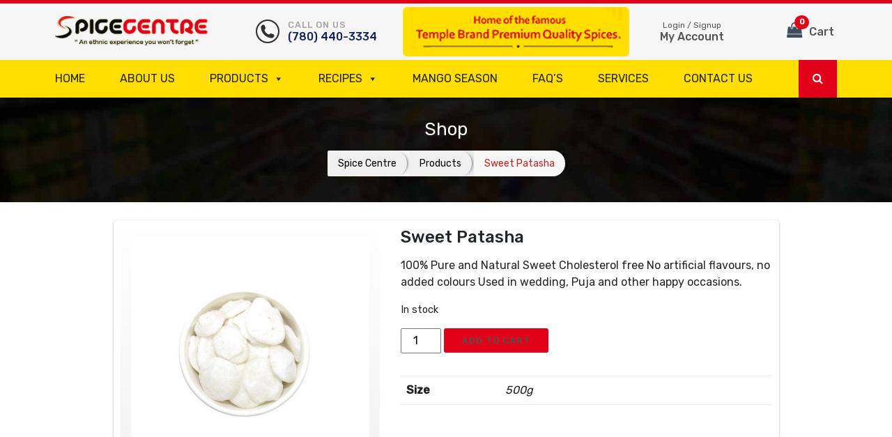

--- FILE ---
content_type: text/html; charset=UTF-8
request_url: https://thespicecentre.com/product/sweet-patasha/
body_size: 17823
content:
<!DOCTYPE html><html lang="en-US" class="no-js"><head><script data-no-optimize="1">var litespeed_docref=sessionStorage.getItem("litespeed_docref");litespeed_docref&&(Object.defineProperty(document,"referrer",{get:function(){return litespeed_docref}}),sessionStorage.removeItem("litespeed_docref"));</script> <meta charset="UTF-8"><link data-optimized="2" rel="stylesheet" href="https://thespicecentre.com/wp-content/litespeed/css/343c8f04a5052465cb02d867ecf68627.css?ver=d9c57" /><meta name="viewport" content="width=device-width, initial-scale=1"><link rel="profile" href="https://gmpg.org/xfn/11"><link rel="stylesheet" href="https://maxcdn.bootstrapcdn.com/font-awesome/4.7.0/css/font-awesome.min.css" /><link rel="stylesheet" href="https://cdnjs.cloudflare.com/ajax/libs/owl-carousel/1.3.3/owl.carousel.min.css" /> <script type="litespeed/javascript">(function(html){html.className=html.className.replace(/\bno-js\b/,'js')})(document.documentElement)</script> <title>Sweet Patasha &#8211; Spice Centre</title><meta name='robots' content='max-image-preview:large' /><style>img:is([sizes="auto" i], [sizes^="auto," i]) { contain-intrinsic-size: 3000px 1500px }</style><link rel='dns-prefetch' href='//fonts.googleapis.com' /><link href='https://fonts.gstatic.com' crossorigin rel='preconnect' /><link rel="alternate" type="application/rss+xml" title="Spice Centre &raquo; Feed" href="https://thespicecentre.com/feed/" /><link rel="alternate" type="application/rss+xml" title="Spice Centre &raquo; Comments Feed" href="https://thespicecentre.com/comments/feed/" /><style id='wp-block-library-theme-inline-css'>.wp-block-audio :where(figcaption){color:#555;font-size:13px;text-align:center}.is-dark-theme .wp-block-audio :where(figcaption){color:#ffffffa6}.wp-block-audio{margin:0 0 1em}.wp-block-code{border:1px solid #ccc;border-radius:4px;font-family:Menlo,Consolas,monaco,monospace;padding:.8em 1em}.wp-block-embed :where(figcaption){color:#555;font-size:13px;text-align:center}.is-dark-theme .wp-block-embed :where(figcaption){color:#ffffffa6}.wp-block-embed{margin:0 0 1em}.blocks-gallery-caption{color:#555;font-size:13px;text-align:center}.is-dark-theme .blocks-gallery-caption{color:#ffffffa6}:root :where(.wp-block-image figcaption){color:#555;font-size:13px;text-align:center}.is-dark-theme :root :where(.wp-block-image figcaption){color:#ffffffa6}.wp-block-image{margin:0 0 1em}.wp-block-pullquote{border-bottom:4px solid;border-top:4px solid;color:currentColor;margin-bottom:1.75em}.wp-block-pullquote cite,.wp-block-pullquote footer,.wp-block-pullquote__citation{color:currentColor;font-size:.8125em;font-style:normal;text-transform:uppercase}.wp-block-quote{border-left:.25em solid;margin:0 0 1.75em;padding-left:1em}.wp-block-quote cite,.wp-block-quote footer{color:currentColor;font-size:.8125em;font-style:normal;position:relative}.wp-block-quote:where(.has-text-align-right){border-left:none;border-right:.25em solid;padding-left:0;padding-right:1em}.wp-block-quote:where(.has-text-align-center){border:none;padding-left:0}.wp-block-quote.is-large,.wp-block-quote.is-style-large,.wp-block-quote:where(.is-style-plain){border:none}.wp-block-search .wp-block-search__label{font-weight:700}.wp-block-search__button{border:1px solid #ccc;padding:.375em .625em}:where(.wp-block-group.has-background){padding:1.25em 2.375em}.wp-block-separator.has-css-opacity{opacity:.4}.wp-block-separator{border:none;border-bottom:2px solid;margin-left:auto;margin-right:auto}.wp-block-separator.has-alpha-channel-opacity{opacity:1}.wp-block-separator:not(.is-style-wide):not(.is-style-dots){width:100px}.wp-block-separator.has-background:not(.is-style-dots){border-bottom:none;height:1px}.wp-block-separator.has-background:not(.is-style-wide):not(.is-style-dots){height:2px}.wp-block-table{margin:0 0 1em}.wp-block-table td,.wp-block-table th{word-break:normal}.wp-block-table :where(figcaption){color:#555;font-size:13px;text-align:center}.is-dark-theme .wp-block-table :where(figcaption){color:#ffffffa6}.wp-block-video :where(figcaption){color:#555;font-size:13px;text-align:center}.is-dark-theme .wp-block-video :where(figcaption){color:#ffffffa6}.wp-block-video{margin:0 0 1em}:root :where(.wp-block-template-part.has-background){margin-bottom:0;margin-top:0;padding:1.25em 2.375em}</style><style id='classic-theme-styles-inline-css'>/*! This file is auto-generated */
.wp-block-button__link{color:#fff;background-color:#32373c;border-radius:9999px;box-shadow:none;text-decoration:none;padding:calc(.667em + 2px) calc(1.333em + 2px);font-size:1.125em}.wp-block-file__button{background:#32373c;color:#fff;text-decoration:none}</style><style id='global-styles-inline-css'>:root{--wp--preset--aspect-ratio--square: 1;--wp--preset--aspect-ratio--4-3: 4/3;--wp--preset--aspect-ratio--3-4: 3/4;--wp--preset--aspect-ratio--3-2: 3/2;--wp--preset--aspect-ratio--2-3: 2/3;--wp--preset--aspect-ratio--16-9: 16/9;--wp--preset--aspect-ratio--9-16: 9/16;--wp--preset--color--black: #000000;--wp--preset--color--cyan-bluish-gray: #abb8c3;--wp--preset--color--white: #fff;--wp--preset--color--pale-pink: #f78da7;--wp--preset--color--vivid-red: #cf2e2e;--wp--preset--color--luminous-vivid-orange: #ff6900;--wp--preset--color--luminous-vivid-amber: #fcb900;--wp--preset--color--light-green-cyan: #7bdcb5;--wp--preset--color--vivid-green-cyan: #00d084;--wp--preset--color--pale-cyan-blue: #8ed1fc;--wp--preset--color--vivid-cyan-blue: #0693e3;--wp--preset--color--vivid-purple: #9b51e0;--wp--preset--color--dark-gray: #1a1a1a;--wp--preset--color--medium-gray: #686868;--wp--preset--color--light-gray: #e5e5e5;--wp--preset--color--blue-gray: #4d545c;--wp--preset--color--bright-blue: #007acc;--wp--preset--color--light-blue: #9adffd;--wp--preset--color--dark-brown: #402b30;--wp--preset--color--medium-brown: #774e24;--wp--preset--color--dark-red: #640c1f;--wp--preset--color--bright-red: #ff675f;--wp--preset--color--yellow: #ffef8e;--wp--preset--gradient--vivid-cyan-blue-to-vivid-purple: linear-gradient(135deg,rgba(6,147,227,1) 0%,rgb(155,81,224) 100%);--wp--preset--gradient--light-green-cyan-to-vivid-green-cyan: linear-gradient(135deg,rgb(122,220,180) 0%,rgb(0,208,130) 100%);--wp--preset--gradient--luminous-vivid-amber-to-luminous-vivid-orange: linear-gradient(135deg,rgba(252,185,0,1) 0%,rgba(255,105,0,1) 100%);--wp--preset--gradient--luminous-vivid-orange-to-vivid-red: linear-gradient(135deg,rgba(255,105,0,1) 0%,rgb(207,46,46) 100%);--wp--preset--gradient--very-light-gray-to-cyan-bluish-gray: linear-gradient(135deg,rgb(238,238,238) 0%,rgb(169,184,195) 100%);--wp--preset--gradient--cool-to-warm-spectrum: linear-gradient(135deg,rgb(74,234,220) 0%,rgb(151,120,209) 20%,rgb(207,42,186) 40%,rgb(238,44,130) 60%,rgb(251,105,98) 80%,rgb(254,248,76) 100%);--wp--preset--gradient--blush-light-purple: linear-gradient(135deg,rgb(255,206,236) 0%,rgb(152,150,240) 100%);--wp--preset--gradient--blush-bordeaux: linear-gradient(135deg,rgb(254,205,165) 0%,rgb(254,45,45) 50%,rgb(107,0,62) 100%);--wp--preset--gradient--luminous-dusk: linear-gradient(135deg,rgb(255,203,112) 0%,rgb(199,81,192) 50%,rgb(65,88,208) 100%);--wp--preset--gradient--pale-ocean: linear-gradient(135deg,rgb(255,245,203) 0%,rgb(182,227,212) 50%,rgb(51,167,181) 100%);--wp--preset--gradient--electric-grass: linear-gradient(135deg,rgb(202,248,128) 0%,rgb(113,206,126) 100%);--wp--preset--gradient--midnight: linear-gradient(135deg,rgb(2,3,129) 0%,rgb(40,116,252) 100%);--wp--preset--font-size--small: 13px;--wp--preset--font-size--medium: 20px;--wp--preset--font-size--large: 36px;--wp--preset--font-size--x-large: 42px;--wp--preset--spacing--20: 0.44rem;--wp--preset--spacing--30: 0.67rem;--wp--preset--spacing--40: 1rem;--wp--preset--spacing--50: 1.5rem;--wp--preset--spacing--60: 2.25rem;--wp--preset--spacing--70: 3.38rem;--wp--preset--spacing--80: 5.06rem;--wp--preset--shadow--natural: 6px 6px 9px rgba(0, 0, 0, 0.2);--wp--preset--shadow--deep: 12px 12px 50px rgba(0, 0, 0, 0.4);--wp--preset--shadow--sharp: 6px 6px 0px rgba(0, 0, 0, 0.2);--wp--preset--shadow--outlined: 6px 6px 0px -3px rgba(255, 255, 255, 1), 6px 6px rgba(0, 0, 0, 1);--wp--preset--shadow--crisp: 6px 6px 0px rgba(0, 0, 0, 1);}:where(.is-layout-flex){gap: 0.5em;}:where(.is-layout-grid){gap: 0.5em;}body .is-layout-flex{display: flex;}.is-layout-flex{flex-wrap: wrap;align-items: center;}.is-layout-flex > :is(*, div){margin: 0;}body .is-layout-grid{display: grid;}.is-layout-grid > :is(*, div){margin: 0;}:where(.wp-block-columns.is-layout-flex){gap: 2em;}:where(.wp-block-columns.is-layout-grid){gap: 2em;}:where(.wp-block-post-template.is-layout-flex){gap: 1.25em;}:where(.wp-block-post-template.is-layout-grid){gap: 1.25em;}.has-black-color{color: var(--wp--preset--color--black) !important;}.has-cyan-bluish-gray-color{color: var(--wp--preset--color--cyan-bluish-gray) !important;}.has-white-color{color: var(--wp--preset--color--white) !important;}.has-pale-pink-color{color: var(--wp--preset--color--pale-pink) !important;}.has-vivid-red-color{color: var(--wp--preset--color--vivid-red) !important;}.has-luminous-vivid-orange-color{color: var(--wp--preset--color--luminous-vivid-orange) !important;}.has-luminous-vivid-amber-color{color: var(--wp--preset--color--luminous-vivid-amber) !important;}.has-light-green-cyan-color{color: var(--wp--preset--color--light-green-cyan) !important;}.has-vivid-green-cyan-color{color: var(--wp--preset--color--vivid-green-cyan) !important;}.has-pale-cyan-blue-color{color: var(--wp--preset--color--pale-cyan-blue) !important;}.has-vivid-cyan-blue-color{color: var(--wp--preset--color--vivid-cyan-blue) !important;}.has-vivid-purple-color{color: var(--wp--preset--color--vivid-purple) !important;}.has-black-background-color{background-color: var(--wp--preset--color--black) !important;}.has-cyan-bluish-gray-background-color{background-color: var(--wp--preset--color--cyan-bluish-gray) !important;}.has-white-background-color{background-color: var(--wp--preset--color--white) !important;}.has-pale-pink-background-color{background-color: var(--wp--preset--color--pale-pink) !important;}.has-vivid-red-background-color{background-color: var(--wp--preset--color--vivid-red) !important;}.has-luminous-vivid-orange-background-color{background-color: var(--wp--preset--color--luminous-vivid-orange) !important;}.has-luminous-vivid-amber-background-color{background-color: var(--wp--preset--color--luminous-vivid-amber) !important;}.has-light-green-cyan-background-color{background-color: var(--wp--preset--color--light-green-cyan) !important;}.has-vivid-green-cyan-background-color{background-color: var(--wp--preset--color--vivid-green-cyan) !important;}.has-pale-cyan-blue-background-color{background-color: var(--wp--preset--color--pale-cyan-blue) !important;}.has-vivid-cyan-blue-background-color{background-color: var(--wp--preset--color--vivid-cyan-blue) !important;}.has-vivid-purple-background-color{background-color: var(--wp--preset--color--vivid-purple) !important;}.has-black-border-color{border-color: var(--wp--preset--color--black) !important;}.has-cyan-bluish-gray-border-color{border-color: var(--wp--preset--color--cyan-bluish-gray) !important;}.has-white-border-color{border-color: var(--wp--preset--color--white) !important;}.has-pale-pink-border-color{border-color: var(--wp--preset--color--pale-pink) !important;}.has-vivid-red-border-color{border-color: var(--wp--preset--color--vivid-red) !important;}.has-luminous-vivid-orange-border-color{border-color: var(--wp--preset--color--luminous-vivid-orange) !important;}.has-luminous-vivid-amber-border-color{border-color: var(--wp--preset--color--luminous-vivid-amber) !important;}.has-light-green-cyan-border-color{border-color: var(--wp--preset--color--light-green-cyan) !important;}.has-vivid-green-cyan-border-color{border-color: var(--wp--preset--color--vivid-green-cyan) !important;}.has-pale-cyan-blue-border-color{border-color: var(--wp--preset--color--pale-cyan-blue) !important;}.has-vivid-cyan-blue-border-color{border-color: var(--wp--preset--color--vivid-cyan-blue) !important;}.has-vivid-purple-border-color{border-color: var(--wp--preset--color--vivid-purple) !important;}.has-vivid-cyan-blue-to-vivid-purple-gradient-background{background: var(--wp--preset--gradient--vivid-cyan-blue-to-vivid-purple) !important;}.has-light-green-cyan-to-vivid-green-cyan-gradient-background{background: var(--wp--preset--gradient--light-green-cyan-to-vivid-green-cyan) !important;}.has-luminous-vivid-amber-to-luminous-vivid-orange-gradient-background{background: var(--wp--preset--gradient--luminous-vivid-amber-to-luminous-vivid-orange) !important;}.has-luminous-vivid-orange-to-vivid-red-gradient-background{background: var(--wp--preset--gradient--luminous-vivid-orange-to-vivid-red) !important;}.has-very-light-gray-to-cyan-bluish-gray-gradient-background{background: var(--wp--preset--gradient--very-light-gray-to-cyan-bluish-gray) !important;}.has-cool-to-warm-spectrum-gradient-background{background: var(--wp--preset--gradient--cool-to-warm-spectrum) !important;}.has-blush-light-purple-gradient-background{background: var(--wp--preset--gradient--blush-light-purple) !important;}.has-blush-bordeaux-gradient-background{background: var(--wp--preset--gradient--blush-bordeaux) !important;}.has-luminous-dusk-gradient-background{background: var(--wp--preset--gradient--luminous-dusk) !important;}.has-pale-ocean-gradient-background{background: var(--wp--preset--gradient--pale-ocean) !important;}.has-electric-grass-gradient-background{background: var(--wp--preset--gradient--electric-grass) !important;}.has-midnight-gradient-background{background: var(--wp--preset--gradient--midnight) !important;}.has-small-font-size{font-size: var(--wp--preset--font-size--small) !important;}.has-medium-font-size{font-size: var(--wp--preset--font-size--medium) !important;}.has-large-font-size{font-size: var(--wp--preset--font-size--large) !important;}.has-x-large-font-size{font-size: var(--wp--preset--font-size--x-large) !important;}
:where(.wp-block-post-template.is-layout-flex){gap: 1.25em;}:where(.wp-block-post-template.is-layout-grid){gap: 1.25em;}
:where(.wp-block-columns.is-layout-flex){gap: 2em;}:where(.wp-block-columns.is-layout-grid){gap: 2em;}
:root :where(.wp-block-pullquote){font-size: 1.5em;line-height: 1.6;}</style><style id='woocommerce-inline-inline-css'>.woocommerce form .form-row .required { visibility: visible; }</style><!--[if lt IE 10]><link rel='stylesheet' id='twentysixteen-ie-css' href='https://thespicecentre.com/wp-content/themes/spice/css/ie.css' media='all' />
<![endif]-->
<!--[if lt IE 9]><link rel='stylesheet' id='twentysixteen-ie8-css' href='https://thespicecentre.com/wp-content/themes/spice/css/ie8.css' media='all' />
<![endif]-->
<!--[if lt IE 8]><link rel='stylesheet' id='twentysixteen-ie7-css' href='https://thespicecentre.com/wp-content/themes/spice/css/ie7.css' media='all' />
<![endif]--> <script type="litespeed/javascript" data-src="https://thespicecentre.com/wp-includes/js/jquery/jquery.min.js" id="jquery-core-js"></script> <script id="wc-single-product-js-extra" type="litespeed/javascript">var wc_single_product_params={"i18n_required_rating_text":"Please select a rating","i18n_rating_options":["1 of 5 stars","2 of 5 stars","3 of 5 stars","4 of 5 stars","5 of 5 stars"],"i18n_product_gallery_trigger_text":"View full-screen image gallery","review_rating_required":"yes","flexslider":{"rtl":!1,"animation":"slide","smoothHeight":!0,"directionNav":!1,"controlNav":"thumbnails","slideshow":!1,"animationSpeed":500,"animationLoop":!1,"allowOneSlide":!1},"zoom_enabled":"","zoom_options":[],"photoswipe_enabled":"","photoswipe_options":{"shareEl":!1,"closeOnScroll":!1,"history":!1,"hideAnimationDuration":0,"showAnimationDuration":0},"flexslider_enabled":""}</script> <script id="woocommerce-js-extra" type="litespeed/javascript">var woocommerce_params={"ajax_url":"\/wp-admin\/admin-ajax.php","wc_ajax_url":"\/?wc-ajax=%%endpoint%%","i18n_password_show":"Show password","i18n_password_hide":"Hide password"}</script> <!--[if lt IE 9]> <script src="https://thespicecentre.com/wp-content/themes/spice/js/html5.js" id="twentysixteen-html5-js"></script> <![endif]--><link rel="https://api.w.org/" href="https://thespicecentre.com/wp-json/" /><link rel="alternate" title="JSON" type="application/json" href="https://thespicecentre.com/wp-json/wp/v2/product/2635" /><link rel="EditURI" type="application/rsd+xml" title="RSD" href="https://thespicecentre.com/xmlrpc.php?rsd" /><meta name="generator" content="WordPress 6.8.3" /><meta name="generator" content="WooCommerce 9.8.3" /><link rel="canonical" href="https://thespicecentre.com/product/sweet-patasha/" /><link rel='shortlink' href='https://thespicecentre.com/?p=2635' /><link rel="alternate" title="oEmbed (JSON)" type="application/json+oembed" href="https://thespicecentre.com/wp-json/oembed/1.0/embed?url=https%3A%2F%2Fthespicecentre.com%2Fproduct%2Fsweet-patasha%2F" /><link rel="alternate" title="oEmbed (XML)" type="text/xml+oembed" href="https://thespicecentre.com/wp-json/oembed/1.0/embed?url=https%3A%2F%2Fthespicecentre.com%2Fproduct%2Fsweet-patasha%2F&#038;format=xml" />
<noscript><style>.woocommerce-product-gallery{ opacity: 1 !important; }</style></noscript><link rel="icon" href="https://thespicecentre.com/wp-content/uploads/2021/02/cropped-logo-32x32.png" sizes="32x32" /><link rel="icon" href="https://thespicecentre.com/wp-content/uploads/2021/02/cropped-logo-192x192.png" sizes="192x192" /><link rel="apple-touch-icon" href="https://thespicecentre.com/wp-content/uploads/2021/02/cropped-logo-180x180.png" /><meta name="msapplication-TileImage" content="https://thespicecentre.com/wp-content/uploads/2021/02/cropped-logo-270x270.png" /><style type="text/css">/** Mega Menu CSS: fs **/</style></head><body class="wp-singular product-template-default single single-product postid-2635 wp-embed-responsive wp-theme-spice theme-spice woocommerce woocommerce-page woocommerce-no-js mega-menu-primary"><div id="cart_modal" class="modal fixed-left fade" tabindex="-1" role="dialog"><div class="modal-dialog modal-dialog-aside" role="document"><div class="modal-content"><div class="modal-header"><h5 class="modal-title">Your Cart</h5>
<button type="button" class="close" data-dismiss="modal" aria-label="Close">
<span><i class="fa fa-times"></i></span>
</button></div><div class="modal-body pt-0"><p class="text-center">No Product in the cart</p></div></div></div></div><div class="TOp_header"><div class="container-fluid"><div class="row align-items-center"><div class="col-lg-3 d-none d-xl-block"><div class="logo_bx"><a href="https://thespicecentre.com"><img data-lazyloaded="1" src="[data-uri]" width="257" height="53" data-src="https://thespicecentre.com/wp-content/themes/spice/images/logo.png" class="img-fluid" alt="" /></a></div></div><div class="col-lg-6 col-xl-6 col-md-6 col-sm-8"><ul class="top_info"><li><div class="icon"> <img data-lazyloaded="1" src="[data-uri]" width="128" height="128" data-src="https://thespicecentre.com/wp-content/themes/spice/images/smaii_icon.png" class="img-fluid" alt=""></div><a href="#"><span>Call on us</span> (780) 440-3334</a></li><li><img data-lazyloaded="1" src="[data-uri]" width="354" height="77" data-src="https://thespicecentre.com/wp-content/uploads/2021/03/spice-center-premium-quality.png" class="img-fluid" alt=""></li></ul></div><div class="col-lg-5 col-xl-3 col-md-6 col-sm-4"><div class="log_in_button"><div class="dropdown dropdown1 d-none d-xl-block"><a href="#" class="dropdown-toggle text-center" data-toggle="dropdown"><small> Login / Signup</small><p>My Account</p></a><ul class="dropdown-menu dropdown-menu-right"><div class="drop_dowm_Arrow"><svg class="icon icon--nav-triangle-borderless" viewBox="0 0 20 9" role="presentation"><path d="M.47108938 9c.2694725-.26871321.57077721-.56867841.90388257-.89986354C3.12384116 6.36134886 5.74788116 3.76338565 9.2467995.30653888c.4145057-.4095171 1.0844277-.40860098 1.4977971.00205122L19.4935156 9H.47108938z"fill="#ffffff"></path></svg></div><h5 class="f16">Login to my account</h5><p>To access account and manage orders</p><ul class="log_sign"><li><a href="https://thespicecentre.com/my-account" class=" ">Log in</a></li><li><a href="https://thespicecentre.com/my-account" class=" "> Sign up</a></li></ul><div class="guest_name"><a href="#"><h5 class="f16">Hello <span> Guest Name</span></h5><p>guest@info.com</p></a></div></ul></div><form role="search" method="get" class="woocommerce-product-search d-block d-xl-none" action="https://demo.thespicecentre.com/">
<label class="screen-reader-text" for="woocommerce-product-search-field-0">Search for:</label>
<input type="search" id="woocommerce-product-search-field-0" class="search-field" placeholder="Search products…" value="" name="s">
<button type="submit" value="Search"> <i class="fa fa-search"></i></button>
<input type="hidden" name="post_type" value="product"></form><div class="dropdown"><a href="#" class="dropdown-toggle text-center" data-toggle="modal" data-target="#cart_modal"> <i class="fa fa-shopping-bag" aria-hidden="true"></i> Cart <span class="Count_iTm">0</span> </a></div></div></div><img data-lazyloaded="1" src="[data-uri]" data-src="https://demo.thespicecentre.com/wp-content/uploads/2021/03/Since1992-1.png" class="img-fluid d-none d-lg-block since_iMG_Tp" alt=""></div></div></div><header class="top-fix"><div class="container-fluid"><nav class="navbar navbar-expand-xl navbar-light"><a class="navbar-brand d-block d-xl-none" href="index.html"><img data-lazyloaded="1" src="[data-uri]" width="257" height="53" data-src="https://thespicecentre.com/wp-content/themes/spice/images/logo.png" class="img-fluid" alt="" /></a><div id="mega-menu-wrap-primary" class="mega-menu-wrap"><div class="mega-menu-toggle"><div class="mega-toggle-blocks-left"></div><div class="mega-toggle-blocks-center"></div><div class="mega-toggle-blocks-right"><div class='mega-toggle-block mega-menu-toggle-animated-block mega-toggle-block-1' id='mega-toggle-block-1'><button aria-label="Toggle Menu" class="mega-toggle-animated mega-toggle-animated-slider" type="button" aria-expanded="false">
<span class="mega-toggle-animated-box">
<span class="mega-toggle-animated-inner"></span>
</span>
</button></div></div></div><ul id="mega-menu-primary" class="mega-menu max-mega-menu mega-menu-horizontal mega-no-js" data-event="hover_intent" data-effect="fade_up" data-effect-speed="200" data-effect-mobile="disabled" data-effect-speed-mobile="0" data-mobile-force-width="false" data-second-click="go" data-document-click="collapse" data-vertical-behaviour="standard" data-breakpoint="768" data-unbind="true" data-mobile-state="collapse_all" data-mobile-direction="vertical" data-hover-intent-timeout="300" data-hover-intent-interval="100"><li class="mega-menu-item mega-menu-item-type-post_type mega-menu-item-object-page mega-menu-item-home mega-align-bottom-left mega-menu-flyout mega-menu-item-257" id="mega-menu-item-257"><a class="mega-menu-link" href="https://thespicecentre.com/" tabindex="0">Home</a></li><li class="mega-menu-item mega-menu-item-type-post_type mega-menu-item-object-page mega-align-bottom-left mega-menu-flyout mega-menu-item-258" id="mega-menu-item-258"><a class="mega-menu-link" href="https://thespicecentre.com/about/" tabindex="0">About Us</a></li><li class="mega-menu-item mega-menu-item-type-custom mega-menu-item-object-custom mega-menu-item-has-children mega-menu-megamenu mega-align-bottom-left mega-menu-megamenu mega-menu-item-260" id="mega-menu-item-260"><a class="mega-menu-link" href="#" aria-expanded="false" tabindex="0">Products<span class="mega-indicator" aria-hidden="true"></span></a><ul class="mega-sub-menu"><li class="mega-menu-item mega-menu-item-type-taxonomy mega-menu-item-object-product_cat mega-menu-item-has-children mega-menu-column-standard mega-menu-columns-1-of-6 mega-menu-item-2698" style="--columns:6; --span:1" id="mega-menu-item-2698"><a class="mega-menu-link" href="https://thespicecentre.com/product-category/snacks/">Snacks<span class="mega-indicator" aria-hidden="true"></span></a><ul class="mega-sub-menu"><li class="mega-menu-item mega-menu-item-type-taxonomy mega-menu-item-object-product_cat mega-menu-item-2705" id="mega-menu-item-2705"><a class="mega-menu-link" href="https://thespicecentre.com/product-category/snacks/deep/">Deep</a></li><li class="mega-menu-item mega-menu-item-type-taxonomy mega-menu-item-object-product_cat mega-menu-item-2708" id="mega-menu-item-2708"><a class="mega-menu-link" href="https://thespicecentre.com/product-category/snacks/britannia-2/">Britannia</a></li><li class="mega-menu-item mega-menu-item-type-taxonomy mega-menu-item-object-product_cat mega-menu-item-2709" id="mega-menu-item-2709"><a class="mega-menu-link" href="https://thespicecentre.com/product-category/snacks/haldiram-2/">Haldiram</a></li><li class="mega-menu-item mega-menu-item-type-custom mega-menu-item-object-custom mega-menu-item-4043" id="mega-menu-item-4043"><a class="mega-menu-link" href="/product-category/snacks/">View More</a></li></ul></li><li class="mega-menu-item mega-menu-item-type-taxonomy mega-menu-item-object-product_cat mega-menu-item-has-children mega-menu-column-standard mega-menu-columns-1-of-6 mega-menu-item-2724" style="--columns:6; --span:1" id="mega-menu-item-2724"><a class="mega-menu-link" href="https://thespicecentre.com/product-category/pickles-pastes/">Pickles<span class="mega-indicator" aria-hidden="true"></span></a><ul class="mega-sub-menu"><li class="mega-menu-item mega-menu-item-type-taxonomy mega-menu-item-object-product_cat mega-menu-item-2725" id="mega-menu-item-2725"><a class="mega-menu-link" href="https://thespicecentre.com/product-category/pickles-pastes/maggi/">Maggi</a></li><li class="mega-menu-item mega-menu-item-type-taxonomy mega-menu-item-object-product_cat mega-menu-item-2726" id="mega-menu-item-2726"><a class="mega-menu-link" href="https://thespicecentre.com/product-category/pickles-pastes/national/">National</a></li><li class="mega-menu-item mega-menu-item-type-taxonomy mega-menu-item-object-product_cat mega-menu-item-2727" id="mega-menu-item-2727"><a class="mega-menu-link" href="https://thespicecentre.com/product-category/pickles-pastes/kfi/">KFI</a></li><li class="mega-menu-item mega-menu-item-type-custom mega-menu-item-object-custom mega-menu-item-4044" id="mega-menu-item-4044"><a class="mega-menu-link" href="/product-category/pickles-pasteles/">View More</a></li></ul></li><li class="mega-menu-item mega-menu-item-type-taxonomy mega-menu-item-object-product_cat mega-menu-item-has-children mega-menu-column-standard mega-menu-columns-1-of-6 mega-menu-item-2743" style="--columns:6; --span:1" id="mega-menu-item-2743"><a class="mega-menu-link" href="https://thespicecentre.com/product-category/oils-ghee-gur/">Oils, Ghee &amp; Gur<span class="mega-indicator" aria-hidden="true"></span></a><ul class="mega-sub-menu"><li class="mega-menu-item mega-menu-item-type-taxonomy mega-menu-item-object-product_cat mega-menu-item-2744" id="mega-menu-item-2744"><a class="mega-menu-link" href="https://thespicecentre.com/product-category/oils-ghee-gur/oils-ghee/">Oils &amp; Ghee</a></li><li class="mega-menu-item mega-menu-item-type-taxonomy mega-menu-item-object-product_cat mega-menu-item-2745" id="mega-menu-item-2745"><a class="mega-menu-link" href="https://thespicecentre.com/product-category/oils-ghee-gur/gur-jaggery/">Gur (Jaggery)</a></li></ul></li><li class="mega-menu-item mega-menu-item-type-taxonomy mega-menu-item-object-product_cat mega-menu-item-has-children mega-menu-column-standard mega-menu-columns-2-of-6 mega-menu-item-2747" style="--columns:6; --span:2" id="mega-menu-item-2747"><a class="mega-menu-link" href="https://thespicecentre.com/product-category/caribbean-groceries/">Caribbean Groceries<span class="mega-indicator" aria-hidden="true"></span></a><ul class="mega-sub-menu"><li class="mega-menu-item mega-menu-item-type-taxonomy mega-menu-item-object-product_cat mega-menu-item-2748" id="mega-menu-item-2748"><a class="mega-menu-link" href="https://thespicecentre.com/product-category/caribbean-groceries/caribbean-foods/">Caribbean Foods</a></li><li class="mega-menu-item mega-menu-item-type-taxonomy mega-menu-item-object-product_cat mega-menu-item-2749" id="mega-menu-item-2749"><a class="mega-menu-link" href="https://thespicecentre.com/product-category/caribbean-groceries/meat-fish/">Meat &amp; Fish</a></li><li class="mega-menu-item mega-menu-item-type-taxonomy mega-menu-item-object-product_cat mega-menu-item-2750" id="mega-menu-item-2750"><a class="mega-menu-link" href="https://thespicecentre.com/product-category/caribbean-groceries/soups/">Soups</a></li><li class="mega-menu-item mega-menu-item-type-custom mega-menu-item-object-custom mega-menu-item-4045" id="mega-menu-item-4045"><a class="mega-menu-link" href="/product-category/caribbean-groceries/">View More</a></li></ul></li><li class="mega-menu-item mega-menu-item-type-taxonomy mega-menu-item-object-product_cat mega-menu-item-has-children mega-menu-column-standard mega-menu-columns-1-of-6 mega-menu-item-2758" style="--columns:6; --span:1" id="mega-menu-item-2758"><a class="mega-menu-link" href="https://thespicecentre.com/product-category/srilankan-food/">Srilankan Food<span class="mega-indicator" aria-hidden="true"></span></a><ul class="mega-sub-menu"><li class="mega-menu-item mega-menu-item-type-taxonomy mega-menu-item-object-product_cat mega-menu-item-2759" id="mega-menu-item-2759"><a class="mega-menu-link" href="https://thespicecentre.com/product-category/srilankan-food/md-brand/">MD Brand</a></li><li class="mega-menu-item mega-menu-item-type-taxonomy mega-menu-item-object-product_cat mega-menu-item-2760" id="mega-menu-item-2760"><a class="mega-menu-link" href="https://thespicecentre.com/product-category/srilankan-food/larich-brand/">Larich Brand</a></li><li class="mega-menu-item mega-menu-item-type-taxonomy mega-menu-item-object-product_cat mega-menu-item-2761" id="mega-menu-item-2761"><a class="mega-menu-link" href="https://thespicecentre.com/product-category/srilankan-food/malibun-brand/">Malibun Brand</a></li><li class="mega-menu-item mega-menu-item-type-custom mega-menu-item-object-custom mega-menu-item-4046" id="mega-menu-item-4046"><a class="mega-menu-link" href="/product-category/srilankan-food/">View More</a></li></ul></li><li class="mega-menu-item mega-menu-item-type-taxonomy mega-menu-item-object-product_cat mega-menu-item-has-children mega-menu-column-standard mega-menu-columns-1-of-6 mega-menu-clear mega-menu-item-2770" style="--columns:6; --span:1" id="mega-menu-item-2770"><a class="mega-menu-link" href="https://thespicecentre.com/product-category/frozen-foods/">Frozen Foods<span class="mega-indicator" aria-hidden="true"></span></a><ul class="mega-sub-menu"><li class="mega-menu-item mega-menu-item-type-taxonomy mega-menu-item-object-product_cat mega-menu-item-2707" id="mega-menu-item-2707"><a class="mega-menu-link" href="https://thespicecentre.com/product-category/frozen-foods/deep-3/">Deep</a></li><li class="mega-menu-item mega-menu-item-type-taxonomy mega-menu-item-object-product_cat mega-menu-item-2780" id="mega-menu-item-2780"><a class="mega-menu-link" href="https://thespicecentre.com/product-category/frozen-foods/shana/">Shana</a></li><li class="mega-menu-item mega-menu-item-type-taxonomy mega-menu-item-object-product_cat mega-menu-item-2788" id="mega-menu-item-2788"><a class="mega-menu-link" href="https://thespicecentre.com/product-category/frozen-foods/serennas/">Serennas</a></li><li class="mega-menu-item mega-menu-item-type-custom mega-menu-item-object-custom mega-menu-item-4047" id="mega-menu-item-4047"><a class="mega-menu-link" href="/product-category/frozen-foods/">View More</a></li></ul></li><li class="mega-menu-item mega-menu-item-type-taxonomy mega-menu-item-object-product_cat mega-menu-item-has-children mega-menu-column-standard mega-menu-columns-1-of-6 mega-menu-item-2794" style="--columns:6; --span:1" id="mega-menu-item-2794"><a class="mega-menu-link" href="https://thespicecentre.com/product-category/dairy-deserts-drinks/">Dairy Deserts &amp; Drinks<span class="mega-indicator" aria-hidden="true"></span></a><ul class="mega-sub-menu"><li class="mega-menu-item mega-menu-item-type-taxonomy mega-menu-item-object-product_cat mega-menu-item-2795" id="mega-menu-item-2795"><a class="mega-menu-link" href="https://thespicecentre.com/product-category/dairy-deserts-drinks/brar-nanak-brand/">Brar &amp; Nanak Brand</a></li><li class="mega-menu-item mega-menu-item-type-taxonomy mega-menu-item-object-product_cat mega-menu-item-2796" id="mega-menu-item-2796"><a class="mega-menu-link" href="https://thespicecentre.com/product-category/dairy-deserts-drinks/sweets/">Sweets</a></li><li class="mega-menu-item mega-menu-item-type-taxonomy mega-menu-item-object-product_cat mega-menu-item-2797" id="mega-menu-item-2797"><a class="mega-menu-link" href="https://thespicecentre.com/product-category/dairy-deserts-drinks/basil-seed-drinks/">Basil Seed Drinks</a></li><li class="mega-menu-item mega-menu-item-type-custom mega-menu-item-object-custom mega-menu-item-4048" id="mega-menu-item-4048"><a class="mega-menu-link" href="/product-category/dairy-deserts-drinks/">View More</a></li></ul></li><li class="mega-menu-item mega-menu-item-type-taxonomy mega-menu-item-object-product_cat mega-menu-item-has-children mega-menu-column-standard mega-menu-columns-1-of-6 mega-menu-item-2801" style="--columns:6; --span:1" id="mega-menu-item-2801"><a class="mega-menu-link" href="https://thespicecentre.com/product-category/personal-care/">Personal Care<span class="mega-indicator" aria-hidden="true"></span></a><ul class="mega-sub-menu"><li class="mega-menu-item mega-menu-item-type-taxonomy mega-menu-item-object-product_cat mega-menu-item-2802" id="mega-menu-item-2802"><a class="mega-menu-link" href="https://thespicecentre.com/product-category/personal-care/henna-hair-dye/">Henna &amp; Hair Dye</a></li><li class="mega-menu-item mega-menu-item-type-taxonomy mega-menu-item-object-product_cat mega-menu-item-2803" id="mega-menu-item-2803"><a class="mega-menu-link" href="https://thespicecentre.com/product-category/personal-care/hair-oil/">Hair Oil</a></li><li class="mega-menu-item mega-menu-item-type-taxonomy mega-menu-item-object-product_cat mega-menu-item-2804" id="mega-menu-item-2804"><a class="mega-menu-link" href="https://thespicecentre.com/product-category/personal-care/soaps/">Soaps</a></li><li class="mega-menu-item mega-menu-item-type-custom mega-menu-item-object-custom mega-menu-item-4049" id="mega-menu-item-4049"><a class="mega-menu-link" href="/product-category/personal-care/">View More</a></li></ul></li><li class="mega-menu-item mega-menu-item-type-taxonomy mega-menu-item-object-product_cat mega-menu-item-has-children mega-menu-column-standard mega-menu-columns-2-of-6 mega-menu-item-2767" style="--columns:6; --span:2" id="mega-menu-item-2767"><a class="mega-menu-link" href="https://thespicecentre.com/product-category/tea-coffee-rusk-toast/">Tea, Coffee &amp; Rusk Toast<span class="mega-indicator" aria-hidden="true"></span></a><ul class="mega-sub-menu"><li class="mega-menu-item mega-menu-item-type-taxonomy mega-menu-item-object-product_cat mega-menu-item-2768" id="mega-menu-item-2768"><a class="mega-menu-link" href="https://thespicecentre.com/product-category/tea-coffee-rusk-toast/teas-coffee/">Teas &amp; Coffee</a></li><li class="mega-menu-item mega-menu-item-type-taxonomy mega-menu-item-object-product_cat mega-menu-item-2769" id="mega-menu-item-2769"><a class="mega-menu-link" href="https://thespicecentre.com/product-category/tea-coffee-rusk-toast/rusk-toast/">Rusk Toast</a></li></ul></li><li class="mega-menu-item mega-menu-item-type-taxonomy mega-menu-item-object-product_cat mega-menu-item-has-children mega-menu-column-standard mega-menu-columns-1-of-6 mega-menu-item-2818" style="--columns:6; --span:1" id="mega-menu-item-2818"><a class="mega-menu-link" href="https://thespicecentre.com/product-category/spice-blends/">Spice Blends / Curries<span class="mega-indicator" aria-hidden="true"></span></a><ul class="mega-sub-menu"><li class="mega-menu-item mega-menu-item-type-taxonomy mega-menu-item-object-product_cat mega-menu-item-2819" id="mega-menu-item-2819"><a class="mega-menu-link" href="https://thespicecentre.com/product-category/spice-blends/mdh/">MDH</a></li><li class="mega-menu-item mega-menu-item-type-taxonomy mega-menu-item-object-product_cat mega-menu-item-2735" id="mega-menu-item-2735"><a class="mega-menu-link" href="https://thespicecentre.com/product-category/spice-blends/shan-2/">Shan</a></li><li class="mega-menu-item mega-menu-item-type-taxonomy mega-menu-item-object-product_cat mega-menu-item-2820" id="mega-menu-item-2820"><a class="mega-menu-link" href="https://thespicecentre.com/product-category/spice-blends/kissan/">Kissan</a></li><li class="mega-menu-item mega-menu-item-type-custom mega-menu-item-object-custom mega-menu-item-4051" id="mega-menu-item-4051"><a class="mega-menu-link" href="/product-category/spice-blends/">View More</a></li></ul></li><li class="mega-menu-item mega-menu-item-type-taxonomy mega-menu-item-object-product_cat mega-menu-column-standard mega-menu-columns-1-of-6 mega-menu-clear mega-menu-item-2839" style="--columns:6; --span:1" id="mega-menu-item-2839"><a class="mega-menu-link" href="https://thespicecentre.com/product-category/rice/">Rice</a></li><li class="mega-menu-item mega-menu-item-type-taxonomy mega-menu-item-object-product_cat mega-current-product-ancestor mega-current-menu-parent mega-current-product-parent mega-menu-column-standard mega-menu-columns-1-of-6 mega-menu-item-2841" style="--columns:6; --span:1" id="mega-menu-item-2841"><a class="mega-menu-link" href="https://thespicecentre.com/product-category/dry-fruits-nuts/">Dry Fruits &amp; Nuts</a></li><li class="mega-menu-item mega-menu-item-type-taxonomy mega-menu-item-object-product_cat mega-menu-item-has-children mega-menu-column-standard mega-menu-columns-1-of-6 mega-menu-item-2843" style="--columns:6; --span:1" id="mega-menu-item-2843"><a class="mega-menu-link" href="https://thespicecentre.com/product-category/flours-millets/">Flours &amp; Millets<span class="mega-indicator" aria-hidden="true"></span></a><ul class="mega-sub-menu"><li class="mega-menu-item mega-menu-item-type-taxonomy mega-menu-item-object-product_cat mega-menu-item-2842" id="mega-menu-item-2842"><a class="mega-menu-link" href="https://thespicecentre.com/product-category/flours-millets/flours/">Flours</a></li><li class="mega-menu-item mega-menu-item-type-taxonomy mega-menu-item-object-product_cat mega-menu-item-2844" id="mega-menu-item-2844"><a class="mega-menu-link" href="https://thespicecentre.com/product-category/flours-millets/millets-grains/">Millets &amp; Grains</a></li></ul></li><li class="mega-menu-item mega-menu-item-type-taxonomy mega-menu-item-object-product_cat mega-menu-item-has-children mega-menu-column-standard mega-menu-columns-2-of-6 mega-menu-item-2809" style="--columns:6; --span:2" id="mega-menu-item-2809"><a class="mega-menu-link" href="https://thespicecentre.com/product-category/heat-eat-instant-mixes/">Heat &amp; Eat / Instant Mixes<span class="mega-indicator" aria-hidden="true"></span></a><ul class="mega-sub-menu"><li class="mega-menu-item mega-menu-item-type-taxonomy mega-menu-item-object-product_cat mega-menu-item-2810" id="mega-menu-item-2810"><a class="mega-menu-link" href="https://thespicecentre.com/product-category/heat-eat-instant-mixes/gits-heat-eat/">Gits Heat &amp; Eat</a></li><li class="mega-menu-item mega-menu-item-type-taxonomy mega-menu-item-object-product_cat mega-menu-item-2811" id="mega-menu-item-2811"><a class="mega-menu-link" href="https://thespicecentre.com/product-category/heat-eat-instant-mixes/gits-ready-to-cook/">Gits Ready to Cook</a></li><li class="mega-menu-item mega-menu-item-type-taxonomy mega-menu-item-object-product_cat mega-menu-item-2812" id="mega-menu-item-2812"><a class="mega-menu-link" href="https://thespicecentre.com/product-category/heat-eat-instant-mixes/ashoka-heat-eat/">Ashoka Heat &amp; Eat</a></li><li class="mega-menu-item mega-menu-item-type-custom mega-menu-item-object-custom mega-menu-item-4050" id="mega-menu-item-4050"><a class="mega-menu-link" href="/product-category/heat-eat-instant-mixes/">View More</a></li></ul></li><li class="mega-menu-item mega-menu-item-type-taxonomy mega-menu-item-object-product_cat mega-menu-column-standard mega-menu-columns-1-of-6 mega-menu-item-2840" style="--columns:6; --span:1" id="mega-menu-item-2840"><a class="mega-menu-link" href="https://thespicecentre.com/product-category/other-grocery-items/">Other Grocery Items</a></li><li class="mega-menu-item mega-menu-item-type-taxonomy mega-menu-item-object-product_cat mega-menu-item-has-children mega-menu-column-standard mega-menu-columns-1-of-6 mega-menu-clear mega-menu-item-5544" style="--columns:6; --span:1" id="mega-menu-item-5544"><a class="mega-menu-link" href="https://thespicecentre.com/product-category/produce/">Produce<span class="mega-indicator" aria-hidden="true"></span></a><ul class="mega-sub-menu"><li class="mega-menu-item mega-menu-item-type-taxonomy mega-menu-item-object-product_cat mega-menu-item-2695" id="mega-menu-item-2695"><a class="mega-menu-link" href="https://thespicecentre.com/product-category/produce/fresh-produce/">Fresh Produce</a></li><li class="mega-menu-item mega-menu-item-type-taxonomy mega-menu-item-object-product_cat mega-menu-item-5578" id="mega-menu-item-5578"><a class="mega-menu-link" href="https://thespicecentre.com/product-category/produce/exotic-fruits-2/">Exotic Fruits</a></li></ul></li><li class="mega-menu-item mega-menu-item-type-taxonomy mega-menu-item-object-product_cat mega-menu-column-standard mega-menu-columns-1-of-6 mega-menu-item-2696" style="--columns:6; --span:1" id="mega-menu-item-2696"><a class="mega-menu-link" href="https://thespicecentre.com/product-category/lentils-and-beans/">Lentils and Beans</a></li><li class="mega-menu-item mega-menu-item-type-taxonomy mega-menu-item-object-product_cat mega-menu-column-standard mega-menu-columns-1-of-6 mega-menu-item-2697" style="--columns:6; --span:1" id="mega-menu-item-2697"><a class="mega-menu-link" href="https://thespicecentre.com/product-category/spices/">Spices</a></li><li class="mega-menu-item mega-menu-item-type-taxonomy mega-menu-item-object-product_cat mega-menu-item-has-children mega-menu-column-standard mega-menu-columns-1-of-6 mega-menu-item-4741" style="--columns:6; --span:1" id="mega-menu-item-4741"><a class="mega-menu-link" href="https://thespicecentre.com/product-category/herbs-health/">Herbs &amp; Health<span class="mega-indicator" aria-hidden="true"></span></a><ul class="mega-sub-menu"><li class="mega-menu-item mega-menu-item-type-taxonomy mega-menu-item-object-product_cat mega-menu-item-4976" id="mega-menu-item-4976"><a class="mega-menu-link" href="https://thespicecentre.com/product-category/herbs-health/all-herbs-2/">All Herbs</a></li><li class="mega-menu-item mega-menu-item-type-taxonomy mega-menu-item-object-product_cat mega-menu-item-4977" id="mega-menu-item-4977"><a class="mega-menu-link" href="https://thespicecentre.com/product-category/herbs-health/patanjali/">Patanjali</a></li><li class="mega-menu-item mega-menu-item-type-taxonomy mega-menu-item-object-product_cat mega-menu-item-4978" id="mega-menu-item-4978"><a class="mega-menu-link" href="https://thespicecentre.com/product-category/herbs-health/herbal-juices/">Herbal Juices</a></li></ul></li><li class="mega-menu-item mega-menu-item-type-taxonomy mega-menu-item-object-product_cat mega-menu-item-has-children mega-menu-column-standard mega-menu-columns-1-of-6 mega-menu-item-5647" style="--columns:6; --span:1" id="mega-menu-item-5647"><a class="mega-menu-link" href="https://thespicecentre.com/product-category/ice-cream/">Ice Cream<span class="mega-indicator" aria-hidden="true"></span></a><ul class="mega-sub-menu"><li class="mega-menu-item mega-menu-item-type-taxonomy mega-menu-item-object-product_cat mega-menu-item-5648" id="mega-menu-item-5648"><a class="mega-menu-link" href="https://thespicecentre.com/product-category/ice-cream/shrikhand/">Shrikhand</a></li></ul></li></ul></li><li class="mega-menu-item mega-menu-item-type-custom mega-menu-item-object-custom mega-menu-item-has-children mega-align-bottom-left mega-menu-flyout mega-menu-item-271" id="mega-menu-item-271"><a class="mega-menu-link" href="https://thespicecentre.com/recipes/" aria-expanded="false" tabindex="0">Recipes<span class="mega-indicator" aria-hidden="true"></span></a><ul class="mega-sub-menu"><li class="mega-menu-item mega-menu-item-type-post_type mega-menu-item-object-page mega-menu-item-3830" id="mega-menu-item-3830"><a class="mega-menu-link" href="https://thespicecentre.com/recipes/daal-makhani/">Daal Makhani</a></li><li class="mega-menu-item mega-menu-item-type-post_type mega-menu-item-object-page mega-menu-item-3880" id="mega-menu-item-3880"><a class="mega-menu-link" href="https://thespicecentre.com/recipes/shahi-paneer/">Shahi Paneer</a></li><li class="mega-menu-item mega-menu-item-type-post_type mega-menu-item-object-page mega-menu-item-3879" id="mega-menu-item-3879"><a class="mega-menu-link" href="https://thespicecentre.com/recipes/jerk-chicken/">Jerk Chicken</a></li><li class="mega-menu-item mega-menu-item-type-post_type mega-menu-item-object-page mega-menu-item-3878" id="mega-menu-item-3878"><a class="mega-menu-link" href="https://thespicecentre.com/recipes/butter-chicken/">Butter Chicken</a></li><li class="mega-menu-item mega-menu-item-type-post_type mega-menu-item-object-page mega-menu-item-3876" id="mega-menu-item-3876"><a class="mega-menu-link" href="https://thespicecentre.com/recipes/vegetable-briyani/">Vegetable Briyani</a></li><li class="mega-menu-item mega-menu-item-type-post_type mega-menu-item-object-page mega-menu-item-3875" id="mega-menu-item-3875"><a class="mega-menu-link" href="https://thespicecentre.com/recipes/aloo-gobi/">Aloo Gobi</a></li><li class="mega-menu-item mega-menu-item-type-post_type mega-menu-item-object-page mega-menu-item-3877" id="mega-menu-item-3877"><a class="mega-menu-link" href="https://thespicecentre.com/recipes/kheer/">Kheer</a></li></ul></li><li class="mega-menu-item mega-menu-item-type-post_type mega-menu-item-object-page mega-align-bottom-left mega-menu-flyout mega-menu-item-4644" id="mega-menu-item-4644"><a class="mega-menu-link" href="https://thespicecentre.com/mango-season/" tabindex="0">Mango Season</a></li><li class="mega-menu-item mega-menu-item-type-post_type mega-menu-item-object-page mega-align-bottom-left mega-menu-flyout mega-menu-item-4667" id="mega-menu-item-4667"><a class="mega-menu-link" href="https://thespicecentre.com/online-order/" tabindex="0">FAQ’s</a></li><li class="mega-menu-item mega-menu-item-type-post_type mega-menu-item-object-page mega-align-bottom-left mega-menu-flyout mega-menu-item-3914" id="mega-menu-item-3914"><a class="mega-menu-link" href="https://thespicecentre.com/services/" tabindex="0">Services</a></li><li class="mega-menu-item mega-menu-item-type-post_type mega-menu-item-object-page mega-align-bottom-left mega-menu-flyout mega-menu-item-259" id="mega-menu-item-259"><a class="mega-menu-link" href="https://thespicecentre.com/contact-information/" tabindex="0">Contact Us</a></li></ul></div><ul class="navbar-nav ml-auto"><li class="nav-item dropdown srch_BT position-static">
<a class="dropdown-toggle nav-link search_bg" href="#" id="dropdownMenuButton" data-toggle="dropdown" aria-haspopup="true" aria-expanded="false">
<i class="fa fa-search" aria-hidden="true"></i>
</a><div class="dropdown-menu dropdown-menu-right" aria-labelledby="dropdownMenuButton"><form role="search" method="get" class="woocommerce-product-search" action="https://thespicecentre.com/">
<label class="screen-reader-text" for="woocommerce-product-search-field-0">Search for:</label>
<input type="search" id="woocommerce-product-search-field-0" class="search-field" placeholder="Search products&hellip;" value="" name="s" />
<button type="submit" value="Search" class="">Search</button>
<input type="hidden" name="post_type" value="product" /></form></div></li></ul></nav></div></header><div class="inner_banner"><div class="container"><div class="row"><div class="col-md-12"><h1>Shop</h1><ol class="breadcrumb"><li><a property="item" typeof="WebPage" title="Go to Spice Centre." href="https://thespicecentre.com" class="home" ><span property="name">Spice Centre</span></a></li><li><a property="item" typeof="WebPage" title="Go to Products." href="https://thespicecentre.com/shop/" class="archive post-product-archive" ><span property="name">Products</span></a></li><li>Sweet Patasha</li></ol></div></div></div></div><div class="main-content"><div class="container"><div class="row justify-content-center"><div class="woocommerce-notices-wrapper"></div><div id="product-2635" class="product type-product post-2635 status-publish first instock product_cat-dry-fruits-nuts product_tag-dry-fruits-nuts has-post-thumbnail shipping-taxable purchasable product-type-simple"><div class="row justify-content-center"><div class=" col-xl-10"><div class="Page_Shadow"><div class="row"><div class="col-lg-5 col-md-6 col-xs-12"><div id="wooswipe" class="images">
<input type="hidden" name="main-image-swiper" class="main-image-swiper" id="main_image_swiper" value="0" /><div class="woocommerce-product-gallery__image single-product-main-image">
<a href="https://thespicecentre.com/wp-content/uploads/2021/03/17-8.jpeg" class="woocommerce-main-image zoom" ><img data-lazyloaded="1" src="[data-uri]" width="600" height="600" data-src="https://thespicecentre.com/wp-content/uploads/2021/03/17-8-600x600.jpeg" class="attachment-shop_single size-shop_single wp-post-image" alt="17" title="17" data-hq="https://thespicecentre.com/wp-content/uploads/2021/03/17-8.jpeg" data-w="1000" data-h="1000" decoding="async" fetchpriority="high" data-srcset="https://thespicecentre.com/wp-content/uploads/2021/03/17-8-600x600.jpeg 600w, https://thespicecentre.com/wp-content/uploads/2021/03/17-8-300x300.jpeg 300w, https://thespicecentre.com/wp-content/uploads/2021/03/17-8-150x150.jpeg 150w, https://thespicecentre.com/wp-content/uploads/2021/03/17-8-768x768.jpeg 768w, https://thespicecentre.com/wp-content/uploads/2021/03/17-8-100x100.jpeg 100w, https://thespicecentre.com/wp-content/uploads/2021/03/17-8.jpeg 1000w" data-sizes="(max-width: 709px) 85vw, (max-width: 909px) 67vw, (max-width: 984px) 61vw, (max-width: 1362px) 45vw, 600px" /></a></div><div class="thumbnails" ><ul class="thumbnail-nav"><li><div class="thumb" data-hq="https://thespicecentre.com/wp-content/uploads/2021/03/17-8.jpeg" data-w="1000" data-h="1000" data-med="https://thespicecentre.com/wp-content/uploads/2021/03/17-8-600x600.jpeg" data-medw="600" data-medh="600" data-attachment_id="main_image_3813" data-slide="0"><img data-lazyloaded="1" src="[data-uri]" width="100" height="100" data-src="https://thespicecentre.com/wp-content/uploads/2021/03/17-8-100x100.jpeg" class="attachment-shop_thumbnail size-shop_thumbnail" alt="17" title="17" data-sizes="(max-width: 709px) 85vw, (max-width: 909px) 67vw, (max-width: 984px) 61vw, (max-width: 1362px) 45vw, 600px" decoding="async" data-srcset="https://thespicecentre.com/wp-content/uploads/2021/03/17-8-100x100.jpeg 100w, https://thespicecentre.com/wp-content/uploads/2021/03/17-8-300x300.jpeg 300w, https://thespicecentre.com/wp-content/uploads/2021/03/17-8-150x150.jpeg 150w, https://thespicecentre.com/wp-content/uploads/2021/03/17-8-768x768.jpeg 768w, https://thespicecentre.com/wp-content/uploads/2021/03/17-8-600x600.jpeg 600w, https://thespicecentre.com/wp-content/uploads/2021/03/17-8.jpeg 1000w" /></div></li></ul></div></div><div class="pswp" tabindex="-1" role="dialog" aria-hidden="true"><div class="pswp__bg"></div><div class="pswp__scroll-wrap"><div class="pswp__container"><div class="pswp__item"></div><div class="pswp__item"></div><div class="pswp__item"></div></div><div class="pswp__ui pswp__ui--hidden"><div class="pswp__top-bar"><div class="pswp__counter"></div>
<button class="pswp__button pswp__button--close" title="Close (Esc)"></button>
<button class="pswp__button pswp__button--share" title="Share"></button>
<button class="pswp__button pswp__button--fs" title="Toggle fullscreen"></button>
<button class="pswp__button pswp__button--zoom" title="Zoom in/out"></button><div class="pswp__preloader"><div class="pswp__preloader__icn"><div class="pswp__preloader__cut"><div class="pswp__preloader__donut"></div></div></div></div></div><div class="pswp__share-modal pswp__share-modal--hidden pswp__single-tap"><div class="pswp__share-tooltip"></div></div>
<button class="pswp__button pswp__button--arrow--left" title="Previous (arrow left)">
</button>
<button class="pswp__button pswp__button--arrow--right" title="Next (arrow right)">
</button><div class="pswp__caption"><div class="pswp__caption__center"></div></div></div></div></div></div><div class="col-lg-7 col-md-6 col-xs-12"><h1 class="product_title entry-title">Sweet Patasha</h1><div class="woocommerce-product-details__short-description"><p>100% Pure and Natural Sweet Cholesterol free No artificial flavours, no added colours Used in wedding, Puja and other happy occasions.</p></div><p class="stock in-stock">In stock</p><form class="cart" action="https://thespicecentre.com/product/sweet-patasha/" method="post" enctype='multipart/form-data'><div class="quantity">
<label class="screen-reader-text" for="quantity_6972518bdf96f">Sweet Patasha quantity</label>
<input
type="number"
id="quantity_6972518bdf96f"
class="input-text qty text"
name="quantity"
value="1"
aria-label="Product quantity"
min="1"
max="100"
step="1"
placeholder=""
inputmode="numeric"
autocomplete="off"
/></div><button type="submit" name="add-to-cart" value="2635" class="single_add_to_cart_button button alt">ADD TO CART</button></form><table class="woocommerce-product-attributes shop_attributes"><tr class="woocommerce-product-attributes-item woocommerce-product-attributes-item--attribute_size"><th class="woocommerce-product-attributes-item__label">Size</th><td class="woocommerce-product-attributes-item__value"><p>500g</p></td></tr></table></div></div></div></div></div><section class="related products"><h2>Related products</h2><ul class="products columns-4"><li class="product type-product post-2625 status-publish first instock product_cat-dry-fruits-nuts product_tag-dry-fruits-nuts has-post-thumbnail shipping-taxable purchasable product-type-variable">
<a href="https://thespicecentre.com/product/raisin-green/" class="woocommerce-LoopProduct-link woocommerce-loop-product__link"><img data-lazyloaded="1" src="[data-uri]" width="300" height="300" data-src="https://thespicecentre.com/wp-content/uploads/2021/03/7-24-300x300.jpeg" class="attachment-woocommerce_thumbnail size-woocommerce_thumbnail" alt="Raisin Green" decoding="async" data-srcset="https://thespicecentre.com/wp-content/uploads/2021/03/7-24-300x300.jpeg 300w, https://thespicecentre.com/wp-content/uploads/2021/03/7-24-150x150.jpeg 150w, https://thespicecentre.com/wp-content/uploads/2021/03/7-24-768x768.jpeg 768w, https://thespicecentre.com/wp-content/uploads/2021/03/7-24-600x600.jpeg 600w, https://thespicecentre.com/wp-content/uploads/2021/03/7-24-100x100.jpeg 100w, https://thespicecentre.com/wp-content/uploads/2021/03/7-24.jpeg 1000w" data-sizes="(max-width: 300px) 85vw, 300px" /><h2 class="woocommerce-loop-product__title">Raisin Green</h2><p style="color:#333"><b>Size:</b> 400g, 800g<br /></p>
</a><a href="https://thespicecentre.com/product/raisin-green/" data-quantity="1" class="button product_type_variable add_to_cart_button" data-product_id="2625" data-product_sku="" aria-label="Select options for &ldquo;Raisin Green&rdquo;" rel="nofollow">ADD TO CART</a></li><li class="product type-product post-2632 status-publish instock product_cat-dry-fruits-nuts product_tag-dry-fruits-nuts has-post-thumbnail shipping-taxable purchasable product-type-simple">
<a href="https://thespicecentre.com/product/poppy-seed-khas-khas/" class="woocommerce-LoopProduct-link woocommerce-loop-product__link"><img data-lazyloaded="1" src="[data-uri]" width="300" height="300" data-src="https://thespicecentre.com/wp-content/uploads/2021/03/14-12-300x300.jpeg" class="attachment-woocommerce_thumbnail size-woocommerce_thumbnail" alt="Poppy Seed Khas Khas" decoding="async" data-srcset="https://thespicecentre.com/wp-content/uploads/2021/03/14-12-300x300.jpeg 300w, https://thespicecentre.com/wp-content/uploads/2021/03/14-12-150x150.jpeg 150w, https://thespicecentre.com/wp-content/uploads/2021/03/14-12-768x768.jpeg 768w, https://thespicecentre.com/wp-content/uploads/2021/03/14-12-600x600.jpeg 600w, https://thespicecentre.com/wp-content/uploads/2021/03/14-12-100x100.jpeg 100w, https://thespicecentre.com/wp-content/uploads/2021/03/14-12.jpeg 1000w" data-sizes="(max-width: 300px) 85vw, 300px" /><h2 class="woocommerce-loop-product__title">Poppy Seed Khas Khas</h2><p style="color:#333"><b>Size:</b> 200g<br /></p>
</a><a href="?add-to-cart=2632" data-quantity="1" class="button product_type_simple add_to_cart_button ajax_add_to_cart" data-product_id="2632" data-product_sku="" aria-label="Add to cart: &ldquo;Poppy Seed Khas Khas&rdquo;" rel="nofollow" data-success_message="&ldquo;Poppy Seed Khas Khas&rdquo; has been added to your cart">ADD TO CART</a></li><li class="product type-product post-2636 status-publish instock product_cat-dry-fruits-nuts product_tag-dry-fruits-nuts has-post-thumbnail shipping-taxable purchasable product-type-simple">
<a href="https://thespicecentre.com/product/sweet-makhana/" class="woocommerce-LoopProduct-link woocommerce-loop-product__link"><img data-lazyloaded="1" src="[data-uri]" width="300" height="300" data-src="https://thespicecentre.com/wp-content/uploads/2021/03/18-6-300x300.jpeg" class="attachment-woocommerce_thumbnail size-woocommerce_thumbnail" alt="Sweet Makhana" decoding="async" data-srcset="https://thespicecentre.com/wp-content/uploads/2021/03/18-6-300x300.jpeg 300w, https://thespicecentre.com/wp-content/uploads/2021/03/18-6-150x150.jpeg 150w, https://thespicecentre.com/wp-content/uploads/2021/03/18-6-768x768.jpeg 768w, https://thespicecentre.com/wp-content/uploads/2021/03/18-6-600x600.jpeg 600w, https://thespicecentre.com/wp-content/uploads/2021/03/18-6-100x100.jpeg 100w, https://thespicecentre.com/wp-content/uploads/2021/03/18-6.jpeg 1000w" data-sizes="(max-width: 300px) 85vw, 300px" /><h2 class="woocommerce-loop-product__title">Sweet Makhana</h2><p style="color:#333"><b>Size:</b> 400g<br /></p>
</a><a href="?add-to-cart=2636" data-quantity="1" class="button product_type_simple add_to_cart_button ajax_add_to_cart" data-product_id="2636" data-product_sku="" aria-label="Add to cart: &ldquo;Sweet Makhana&rdquo;" rel="nofollow" data-success_message="&ldquo;Sweet Makhana&rdquo; has been added to your cart">ADD TO CART</a></li><li class="product type-product post-2629 status-publish last instock product_cat-dry-fruits-nuts product_tag-dry-fruits-nuts has-post-thumbnail shipping-taxable purchasable product-type-simple">
<a href="https://thespicecentre.com/product/dry-apricot-khurmani/" class="woocommerce-LoopProduct-link woocommerce-loop-product__link"><img data-lazyloaded="1" src="[data-uri]" width="300" height="300" data-src="https://thespicecentre.com/wp-content/uploads/2021/03/11-17-300x300.jpeg" class="attachment-woocommerce_thumbnail size-woocommerce_thumbnail" alt="Dry Apricot Khurmani" decoding="async" loading="lazy" data-srcset="https://thespicecentre.com/wp-content/uploads/2021/03/11-17-300x300.jpeg 300w, https://thespicecentre.com/wp-content/uploads/2021/03/11-17-150x150.jpeg 150w, https://thespicecentre.com/wp-content/uploads/2021/03/11-17-768x768.jpeg 768w, https://thespicecentre.com/wp-content/uploads/2021/03/11-17-600x600.jpeg 600w, https://thespicecentre.com/wp-content/uploads/2021/03/11-17-100x100.jpeg 100w, https://thespicecentre.com/wp-content/uploads/2021/03/11-17.jpeg 1000w" data-sizes="auto, (max-width: 300px) 85vw, 300px" /><h2 class="woocommerce-loop-product__title">Dry Apricot Khurmani</h2><p style="color:#333"><b>Size:</b> 200g<br /></p>
</a><a href="?add-to-cart=2629" data-quantity="1" class="button product_type_simple add_to_cart_button ajax_add_to_cart" data-product_id="2629" data-product_sku="" aria-label="Add to cart: &ldquo;Dry Apricot Khurmani&rdquo;" rel="nofollow" data-success_message="&ldquo;Dry Apricot Khurmani&rdquo; has been added to your cart">ADD TO CART</a></li></ul></section></div></div></div></div><footer class="nav-folderized"><div class="container wow slideInUp" style="visibility: visible;"><div class="row"><div class="widget_text widget-odd widget-first widget-1 col-lg-3 nav widget_custom_html"><h5>Get in Touch with Us!<h5><div class="textwidget custom-html-widget"><ul><li><a href="#"><i class="fa fa-map-marker fa-lg" aria-hidden="true"></i> 9280-34 Avenue, Edmonton, Alberta Canada T6E 5P2 </a></li><li><a href="#"><i class="fa fa-mobile fa-lg" aria-hidden="true"></i> +1 780 440 3334 </a></li><li><a href="#"><i class="fa fa-envelope-o " aria-hidden="true"></i></a><a href="mailto:info@#.com">
info@thespicecentre.com  </a></li><li><ul class="footer_social_icon"><li><a href="#" target="_blank"> <i class="fa fa-facebook" target="_blank"></i></a></li><li><a href="#" target="_blank"> <i class="fa fa-twitter" target="_blank"></i></a></li><li><a href="#" target="_blank"> <i class="fa fa-linkedin" target="_blank"></i></a></li></ul></li></ul></div></div><div class="widget-even widget-2 col-lg-3 nav open widget_nav_menu"><h5>Important Links<h5><nav class="menu-important-links-container" aria-label="Important Links"><ul id="menu-important-links" class="menu"><li id="menu-item-3948" class="menu-item menu-item-type-post_type menu-item-object-page menu-item-3948"><a href="https://thespicecentre.com/indian-spice-store-at-edmonton/">Indian spice store at Edmonton</a></li><li id="menu-item-3949" class="menu-item menu-item-type-post_type menu-item-object-page menu-item-3949"><a href="https://thespicecentre.com/fat-free-flavors-and-foods/">Fat Free Flavors and Foods</a></li><li id="menu-item-3950" class="menu-item menu-item-type-post_type menu-item-object-page menu-item-3950"><a href="https://thespicecentre.com/vibrant-veggies/">Vibrant Veggies</a></li><li id="menu-item-3951" class="menu-item menu-item-type-post_type menu-item-object-page menu-item-3951"><a href="https://thespicecentre.com/ethnic-grocery-store-at-edmonton/">Ethnic Grocery Store at Edmonton</a></li><li id="menu-item-3952" class="menu-item menu-item-type-post_type menu-item-object-page menu-item-3952"><a href="https://thespicecentre.com/east-indian-grocery-store-at-edmonton/">East Indian Grocery Store at Edmonton</a></li><li id="menu-item-3959" class="menu-item menu-item-type-post_type menu-item-object-page menu-item-3959"><a href="https://thespicecentre.com/delve-into-delicious-organic-gourmets/">Delve Into Delicious Organic Gourmets</a></li><li id="menu-item-3960" class="menu-item menu-item-type-post_type menu-item-object-page menu-item-3960"><a href="https://thespicecentre.com/fetch-the-whiff-of-jamaica/">Fetch The Whiff of Jamaica</a></li></ul></nav></div><div class="widget-odd widget-3 col-lg-2 nav widget_nav_menu"><h5>Quick Links<h5><nav class="menu-quick-links-container" aria-label="Quick Links"><ul id="menu-quick-links" class="menu"><li id="menu-item-293" class="menu-item menu-item-type-post_type menu-item-object-page menu-item-home menu-item-293"><a href="https://thespicecentre.com/">Home</a></li><li id="menu-item-294" class="menu-item menu-item-type-post_type menu-item-object-page menu-item-294"><a href="https://thespicecentre.com/about/">About Us</a></li><li id="menu-item-296" class="menu-item menu-item-type-post_type menu-item-object-page menu-item-296"><a href="https://thespicecentre.com/blog/">Blog</a></li><li id="menu-item-297" class="menu-item menu-item-type-post_type menu-item-object-page menu-item-297"><a href="https://thespicecentre.com/contact-information/">Contact</a></li><li id="menu-item-5457" class="menu-item menu-item-type-post_type menu-item-object-page menu-item-5457"><a href="https://thespicecentre.com/online-order/">FAQ’s</a></li><li id="menu-item-4889" class="menu-item menu-item-type-post_type menu-item-object-page menu-item-4889"><a href="https://thespicecentre.com/privacy-policy/">Privacy Policy</a></li><li id="menu-item-4896" class="menu-item menu-item-type-post_type menu-item-object-page menu-item-4896"><a href="https://thespicecentre.com/terms-of-service/">Terms of service</a></li><li id="menu-item-4900" class="menu-item menu-item-type-post_type menu-item-object-page menu-item-4900"><a href="https://thespicecentre.com/shipping-policy/">Shipping &#038; Refund Policy</a></li></ul></nav></div><div class="widget_text widget-even widget-last widget-4 col-lg-4 nav widget_custom_html"><div class="textwidget custom-html-widget"><ul><li><img data-lazyloaded="1" src="[data-uri]" width="400" height="401" data-src="https://thespicecentre.com/wp-content/uploads/2021/05/opning-time.jpg" class="img-fluid"
alt=""></li></ul></div></div></div></div><div class="footer-copyright text-center">Copyright © 2019 <a href="#"> thespicecentre.com</a>. All Rights Reserved. &nbsp;<img data-lazyloaded="1" src="[data-uri]" data-src="https://demo.thespicecentre.com/wp-content/uploads/2021/03/lawpay-cc2.png" height="24" style="height:24px"></div></footer> <script type="litespeed/javascript" data-src="https://thespicecentre.com/wp-content/themes/spice/js/jquery.js"></script> <script type="litespeed/javascript">$(document).ready(function(){$("#delivery_option").modal('show')})</script> <script type="litespeed/javascript">$(document).ready(function(){$("#brand_slider").owlCarousel({items:6,itemsDesktop:[1199,4],itemsDesktopSmall:[980,3],itemsTablet:[640,3],itemsMobile:[550,2],pagination:!0,navigationText:!1,navigation:!1,autoPlay:!0})})</script> <script type="speculationrules">{"prefetch":[{"source":"document","where":{"and":[{"href_matches":"\/*"},{"not":{"href_matches":["\/wp-*.php","\/wp-admin\/*","\/wp-content\/uploads\/*","\/wp-content\/*","\/wp-content\/plugins\/*","\/wp-content\/themes\/spice\/*","\/*\\?(.+)"]}},{"not":{"selector_matches":"a[rel~=\"nofollow\"]"}},{"not":{"selector_matches":".no-prefetch, .no-prefetch a"}}]},"eagerness":"conservative"}]}</script> <script type="application/ld+json">{"@context":"https:\/\/schema.org\/","@type":"Product","@id":"https:\/\/thespicecentre.com\/product\/sweet-patasha\/#product","name":"Sweet Patasha","url":"https:\/\/thespicecentre.com\/product\/sweet-patasha\/","description":"100% Pure and Natural Sweet Cholesterol free No artificial flavours, no added colours Used in wedding, Puja and other happy occasions.","image":"https:\/\/thespicecentre.com\/wp-content\/uploads\/2021\/03\/17-8.jpeg","sku":2635,"offers":[{"@type":"Offer","priceSpecification":[{"@type":"UnitPriceSpecification","price":"1.00","priceCurrency":"CAD","valueAddedTaxIncluded":false,"validThrough":"2027-12-31"}],"priceValidUntil":"2027-12-31","availability":"http:\/\/schema.org\/InStock","url":"https:\/\/thespicecentre.com\/product\/sweet-patasha\/","seller":{"@type":"Organization","name":"Spice Centre","url":"https:\/\/thespicecentre.com"}}]}</script> <script type="litespeed/javascript">(function(){var c=document.body.className;c=c.replace(/woocommerce-no-js/,'woocommerce-js');document.body.className=c})()</script> <script id="wp-i18n-js-after" type="litespeed/javascript">wp.i18n.setLocaleData({'text direction\u0004ltr':['ltr']})</script> <script id="contact-form-7-js-before" type="litespeed/javascript">var wpcf7={"api":{"root":"https:\/\/thespicecentre.com\/wp-json\/","namespace":"contact-form-7\/v1"},"cached":1}</script> <script id="wooswipe-js-js-extra" type="litespeed/javascript">var wooswipe_wp_plugin_path={"templateUrl":"https:\/\/thespicecentre.com\/wp-content\/plugins\/wooswipe"};var wooswipe_data={"addpin":"","icon_bg_color":"#000000","icon_stroke_color":"#ffffff","product_main_slider":""}</script> <script id="twentysixteen-script-js-extra" type="litespeed/javascript">var screenReaderText={"expand":"expand child menu","collapse":"collapse child menu"}</script> <script id="wc-order-attribution-js-extra" type="litespeed/javascript">var wc_order_attribution={"params":{"lifetime":1.0e-5,"session":30,"base64":!1,"ajaxurl":"https:\/\/thespicecentre.com\/wp-admin\/admin-ajax.php","prefix":"wc_order_attribution_","allowTracking":!0},"fields":{"source_type":"current.typ","referrer":"current_add.rf","utm_campaign":"current.cmp","utm_source":"current.src","utm_medium":"current.mdm","utm_content":"current.cnt","utm_id":"current.id","utm_term":"current.trm","utm_source_platform":"current.plt","utm_creative_format":"current.fmt","utm_marketing_tactic":"current.tct","session_entry":"current_add.ep","session_start_time":"current_add.fd","session_pages":"session.pgs","session_count":"udata.vst","user_agent":"udata.uag"}}</script> <script type="litespeed/javascript" data-src="https://www.google.com/recaptcha/api.js?render=6LfalJUaAAAAAFkaWyqtZ5mCkf9SiJXZboi009RY&amp;ver=3.0" id="google-recaptcha-js"></script> <script id="wpcf7-recaptcha-js-before" type="litespeed/javascript">var wpcf7_recaptcha={"sitekey":"6LfalJUaAAAAAFkaWyqtZ5mCkf9SiJXZboi009RY","actions":{"homepage":"homepage","contactform":"contactform"}}</script> <script type="litespeed/javascript">jQuery(document).ready(function($){$(document).on('click','.plus',function(e){$input=$(this).prev('input.qty');var val=parseInt($input.val());var step=$input.attr('step');step='undefined'!==typeof(step)?parseInt(step):1;$input.val(val+step).change()});$(document).on('click','.minus',function(e){$input=$(this).next('input.qty');var val=parseInt($input.val());var step=$input.attr('step');step='undefined'!==typeof(step)?parseInt(step):1;if(val>1){$input.val(val-step).change()}})});$(document).on('change','.Product_add_to_cart_button .quantity .input-text.qty',function(e){e.preventDefault();var item_quantity=$(this).val();var currentVal=parseFloat(item_quantity);var item_hash=$(this).attr('name').replace(/cart\[([\w]+)\]\[qty\]/g,"$1");$.ajax({type:"POST",url:'https://thespicecentre.com/wp-admin/admin-ajax.php',data:{action:'update_item_from_cart',hash:item_hash,quantity:currentVal},success:function(res){if(res){console.log(res);var quant=$(res).filter('.cart-item').find('.cart_count').text();var p_details=$(res).filter('.woocommerce-mini-cart').html();var modal_footer=$(res).filter('.modal-footer').html();$('.dropdown-toggle .Count_iTm').text(quant);$('#cart_modal .modal-content').html(p_details)}}})});$(document).on('click','a.remove_p',function(e){e.preventDefault();var currentVal=0;var item_hash=$(this).attr('name').replace(/cart\[([\w]+)\]\[qty\]/g,"$1");$.ajax({type:"POST",url:'https://thespicecentre.com/wp-admin/admin-ajax.php',data:{action:'remove_item_from_cart',hash:item_hash,quantity:currentVal},success:function(res){if(res){console.log(res);var quant=$(res).filter('.cart-item').find('.cart_count').text();var p_details=$(res).filter('.woocommerce-mini-cart').html();$('.dropdown-toggle .Count_iTm').text(quant);$('#cart_modal .modal-content').html(p_details)}}})})</script> <script data-no-optimize="1">!function(t,e){"object"==typeof exports&&"undefined"!=typeof module?module.exports=e():"function"==typeof define&&define.amd?define(e):(t="undefined"!=typeof globalThis?globalThis:t||self).LazyLoad=e()}(this,function(){"use strict";function e(){return(e=Object.assign||function(t){for(var e=1;e<arguments.length;e++){var n,a=arguments[e];for(n in a)Object.prototype.hasOwnProperty.call(a,n)&&(t[n]=a[n])}return t}).apply(this,arguments)}function i(t){return e({},it,t)}function o(t,e){var n,a="LazyLoad::Initialized",i=new t(e);try{n=new CustomEvent(a,{detail:{instance:i}})}catch(t){(n=document.createEvent("CustomEvent")).initCustomEvent(a,!1,!1,{instance:i})}window.dispatchEvent(n)}function l(t,e){return t.getAttribute(gt+e)}function c(t){return l(t,bt)}function s(t,e){return function(t,e,n){e=gt+e;null!==n?t.setAttribute(e,n):t.removeAttribute(e)}(t,bt,e)}function r(t){return s(t,null),0}function u(t){return null===c(t)}function d(t){return c(t)===vt}function f(t,e,n,a){t&&(void 0===a?void 0===n?t(e):t(e,n):t(e,n,a))}function _(t,e){nt?t.classList.add(e):t.className+=(t.className?" ":"")+e}function v(t,e){nt?t.classList.remove(e):t.className=t.className.replace(new RegExp("(^|\\s+)"+e+"(\\s+|$)")," ").replace(/^\s+/,"").replace(/\s+$/,"")}function g(t){return t.llTempImage}function b(t,e){!e||(e=e._observer)&&e.unobserve(t)}function p(t,e){t&&(t.loadingCount+=e)}function h(t,e){t&&(t.toLoadCount=e)}function n(t){for(var e,n=[],a=0;e=t.children[a];a+=1)"SOURCE"===e.tagName&&n.push(e);return n}function m(t,e){(t=t.parentNode)&&"PICTURE"===t.tagName&&n(t).forEach(e)}function a(t,e){n(t).forEach(e)}function E(t){return!!t[st]}function I(t){return t[st]}function y(t){return delete t[st]}function A(e,t){var n;E(e)||(n={},t.forEach(function(t){n[t]=e.getAttribute(t)}),e[st]=n)}function k(a,t){var i;E(a)&&(i=I(a),t.forEach(function(t){var e,n;e=a,(t=i[n=t])?e.setAttribute(n,t):e.removeAttribute(n)}))}function L(t,e,n){_(t,e.class_loading),s(t,ut),n&&(p(n,1),f(e.callback_loading,t,n))}function w(t,e,n){n&&t.setAttribute(e,n)}function x(t,e){w(t,ct,l(t,e.data_sizes)),w(t,rt,l(t,e.data_srcset)),w(t,ot,l(t,e.data_src))}function O(t,e,n){var a=l(t,e.data_bg_multi),i=l(t,e.data_bg_multi_hidpi);(a=at&&i?i:a)&&(t.style.backgroundImage=a,n=n,_(t=t,(e=e).class_applied),s(t,ft),n&&(e.unobserve_completed&&b(t,e),f(e.callback_applied,t,n)))}function N(t,e){!e||0<e.loadingCount||0<e.toLoadCount||f(t.callback_finish,e)}function C(t,e,n){t.addEventListener(e,n),t.llEvLisnrs[e]=n}function M(t){return!!t.llEvLisnrs}function z(t){if(M(t)){var e,n,a=t.llEvLisnrs;for(e in a){var i=a[e];n=e,i=i,t.removeEventListener(n,i)}delete t.llEvLisnrs}}function R(t,e,n){var a;delete t.llTempImage,p(n,-1),(a=n)&&--a.toLoadCount,v(t,e.class_loading),e.unobserve_completed&&b(t,n)}function T(o,r,c){var l=g(o)||o;M(l)||function(t,e,n){M(t)||(t.llEvLisnrs={});var a="VIDEO"===t.tagName?"loadeddata":"load";C(t,a,e),C(t,"error",n)}(l,function(t){var e,n,a,i;n=r,a=c,i=d(e=o),R(e,n,a),_(e,n.class_loaded),s(e,dt),f(n.callback_loaded,e,a),i||N(n,a),z(l)},function(t){var e,n,a,i;n=r,a=c,i=d(e=o),R(e,n,a),_(e,n.class_error),s(e,_t),f(n.callback_error,e,a),i||N(n,a),z(l)})}function G(t,e,n){var a,i,o,r,c;t.llTempImage=document.createElement("IMG"),T(t,e,n),E(c=t)||(c[st]={backgroundImage:c.style.backgroundImage}),o=n,r=l(a=t,(i=e).data_bg),c=l(a,i.data_bg_hidpi),(r=at&&c?c:r)&&(a.style.backgroundImage='url("'.concat(r,'")'),g(a).setAttribute(ot,r),L(a,i,o)),O(t,e,n)}function D(t,e,n){var a;T(t,e,n),a=e,e=n,(t=It[(n=t).tagName])&&(t(n,a),L(n,a,e))}function V(t,e,n){var a;a=t,(-1<yt.indexOf(a.tagName)?D:G)(t,e,n)}function F(t,e,n){var a;t.setAttribute("loading","lazy"),T(t,e,n),a=e,(e=It[(n=t).tagName])&&e(n,a),s(t,vt)}function j(t){t.removeAttribute(ot),t.removeAttribute(rt),t.removeAttribute(ct)}function P(t){m(t,function(t){k(t,Et)}),k(t,Et)}function S(t){var e;(e=At[t.tagName])?e(t):E(e=t)&&(t=I(e),e.style.backgroundImage=t.backgroundImage)}function U(t,e){var n;S(t),n=e,u(e=t)||d(e)||(v(e,n.class_entered),v(e,n.class_exited),v(e,n.class_applied),v(e,n.class_loading),v(e,n.class_loaded),v(e,n.class_error)),r(t),y(t)}function $(t,e,n,a){var i;n.cancel_on_exit&&(c(t)!==ut||"IMG"===t.tagName&&(z(t),m(i=t,function(t){j(t)}),j(i),P(t),v(t,n.class_loading),p(a,-1),r(t),f(n.callback_cancel,t,e,a)))}function q(t,e,n,a){var i,o,r=(o=t,0<=pt.indexOf(c(o)));s(t,"entered"),_(t,n.class_entered),v(t,n.class_exited),i=t,o=a,n.unobserve_entered&&b(i,o),f(n.callback_enter,t,e,a),r||V(t,n,a)}function H(t){return t.use_native&&"loading"in HTMLImageElement.prototype}function B(t,i,o){t.forEach(function(t){return(a=t).isIntersecting||0<a.intersectionRatio?q(t.target,t,i,o):(e=t.target,n=t,a=i,t=o,void(u(e)||(_(e,a.class_exited),$(e,n,a,t),f(a.callback_exit,e,n,t))));var e,n,a})}function J(e,n){var t;et&&!H(e)&&(n._observer=new IntersectionObserver(function(t){B(t,e,n)},{root:(t=e).container===document?null:t.container,rootMargin:t.thresholds||t.threshold+"px"}))}function K(t){return Array.prototype.slice.call(t)}function Q(t){return t.container.querySelectorAll(t.elements_selector)}function W(t){return c(t)===_t}function X(t,e){return e=t||Q(e),K(e).filter(u)}function Y(e,t){var n;(n=Q(e),K(n).filter(W)).forEach(function(t){v(t,e.class_error),r(t)}),t.update()}function t(t,e){var n,a,t=i(t);this._settings=t,this.loadingCount=0,J(t,this),n=t,a=this,Z&&window.addEventListener("online",function(){Y(n,a)}),this.update(e)}var Z="undefined"!=typeof window,tt=Z&&!("onscroll"in window)||"undefined"!=typeof navigator&&/(gle|ing|ro)bot|crawl|spider/i.test(navigator.userAgent),et=Z&&"IntersectionObserver"in window,nt=Z&&"classList"in document.createElement("p"),at=Z&&1<window.devicePixelRatio,it={elements_selector:".lazy",container:tt||Z?document:null,threshold:300,thresholds:null,data_src:"src",data_srcset:"srcset",data_sizes:"sizes",data_bg:"bg",data_bg_hidpi:"bg-hidpi",data_bg_multi:"bg-multi",data_bg_multi_hidpi:"bg-multi-hidpi",data_poster:"poster",class_applied:"applied",class_loading:"litespeed-loading",class_loaded:"litespeed-loaded",class_error:"error",class_entered:"entered",class_exited:"exited",unobserve_completed:!0,unobserve_entered:!1,cancel_on_exit:!0,callback_enter:null,callback_exit:null,callback_applied:null,callback_loading:null,callback_loaded:null,callback_error:null,callback_finish:null,callback_cancel:null,use_native:!1},ot="src",rt="srcset",ct="sizes",lt="poster",st="llOriginalAttrs",ut="loading",dt="loaded",ft="applied",_t="error",vt="native",gt="data-",bt="ll-status",pt=[ut,dt,ft,_t],ht=[ot],mt=[ot,lt],Et=[ot,rt,ct],It={IMG:function(t,e){m(t,function(t){A(t,Et),x(t,e)}),A(t,Et),x(t,e)},IFRAME:function(t,e){A(t,ht),w(t,ot,l(t,e.data_src))},VIDEO:function(t,e){a(t,function(t){A(t,ht),w(t,ot,l(t,e.data_src))}),A(t,mt),w(t,lt,l(t,e.data_poster)),w(t,ot,l(t,e.data_src)),t.load()}},yt=["IMG","IFRAME","VIDEO"],At={IMG:P,IFRAME:function(t){k(t,ht)},VIDEO:function(t){a(t,function(t){k(t,ht)}),k(t,mt),t.load()}},kt=["IMG","IFRAME","VIDEO"];return t.prototype={update:function(t){var e,n,a,i=this._settings,o=X(t,i);{if(h(this,o.length),!tt&&et)return H(i)?(e=i,n=this,o.forEach(function(t){-1!==kt.indexOf(t.tagName)&&F(t,e,n)}),void h(n,0)):(t=this._observer,i=o,t.disconnect(),a=t,void i.forEach(function(t){a.observe(t)}));this.loadAll(o)}},destroy:function(){this._observer&&this._observer.disconnect(),Q(this._settings).forEach(function(t){y(t)}),delete this._observer,delete this._settings,delete this.loadingCount,delete this.toLoadCount},loadAll:function(t){var e=this,n=this._settings;X(t,n).forEach(function(t){b(t,e),V(t,n,e)})},restoreAll:function(){var e=this._settings;Q(e).forEach(function(t){U(t,e)})}},t.load=function(t,e){e=i(e);V(t,e)},t.resetStatus=function(t){r(t)},Z&&function(t,e){if(e)if(e.length)for(var n,a=0;n=e[a];a+=1)o(t,n);else o(t,e)}(t,window.lazyLoadOptions),t});!function(e,t){"use strict";function a(){t.body.classList.add("litespeed_lazyloaded")}function n(){console.log("[LiteSpeed] Start Lazy Load Images"),d=new LazyLoad({elements_selector:"[data-lazyloaded]",callback_finish:a}),o=function(){d.update()},e.MutationObserver&&new MutationObserver(o).observe(t.documentElement,{childList:!0,subtree:!0,attributes:!0})}var d,o;e.addEventListener?e.addEventListener("load",n,!1):e.attachEvent("onload",n)}(window,document);</script><script data-no-optimize="1">var litespeed_vary=document.cookie.replace(/(?:(?:^|.*;\s*)_lscache_vary\s*\=\s*([^;]*).*$)|^.*$/,"");litespeed_vary||fetch("/wp-content/plugins/litespeed-cache/guest.vary.php",{method:"POST",cache:"no-cache",redirect:"follow"}).then(e=>e.json()).then(e=>{console.log(e),e.hasOwnProperty("reload")&&"yes"==e.reload&&(sessionStorage.setItem("litespeed_docref",document.referrer),window.location.reload(!0))});</script><script data-optimized="1" type="litespeed/javascript" data-src="https://thespicecentre.com/wp-content/litespeed/js/ff7648af48de04226d80734af18755c9.js?ver=d9c57"></script><script>const litespeed_ui_events=["mouseover","click","keydown","wheel","touchmove","touchstart"];var urlCreator=window.URL||window.webkitURL;function litespeed_load_delayed_js_force(){console.log("[LiteSpeed] Start Load JS Delayed"),litespeed_ui_events.forEach(e=>{window.removeEventListener(e,litespeed_load_delayed_js_force,{passive:!0})}),document.querySelectorAll("iframe[data-litespeed-src]").forEach(e=>{e.setAttribute("src",e.getAttribute("data-litespeed-src"))}),"loading"==document.readyState?window.addEventListener("DOMContentLoaded",litespeed_load_delayed_js):litespeed_load_delayed_js()}litespeed_ui_events.forEach(e=>{window.addEventListener(e,litespeed_load_delayed_js_force,{passive:!0})});async function litespeed_load_delayed_js(){let t=[];for(var d in document.querySelectorAll('script[type="litespeed/javascript"]').forEach(e=>{t.push(e)}),t)await new Promise(e=>litespeed_load_one(t[d],e));document.dispatchEvent(new Event("DOMContentLiteSpeedLoaded")),window.dispatchEvent(new Event("DOMContentLiteSpeedLoaded"))}function litespeed_load_one(t,e){console.log("[LiteSpeed] Load ",t);var d=document.createElement("script");d.addEventListener("load",e),d.addEventListener("error",e),t.getAttributeNames().forEach(e=>{"type"!=e&&d.setAttribute("data-src"==e?"src":e,t.getAttribute(e))});let a=!(d.type="text/javascript");!d.src&&t.textContent&&(d.src=litespeed_inline2src(t.textContent),a=!0),t.after(d),t.remove(),a&&e()}function litespeed_inline2src(t){try{var d=urlCreator.createObjectURL(new Blob([t.replace(/^(?:<!--)?(.*?)(?:-->)?$/gm,"$1")],{type:"text/javascript"}))}catch(e){d="data:text/javascript;base64,"+btoa(t.replace(/^(?:<!--)?(.*?)(?:-->)?$/gm,"$1"))}return d}</script></body></html>
<!-- Page optimized by LiteSpeed Cache @2026-01-22 16:34:20 -->

<!-- Page supported by LiteSpeed Cache 7.1 on 2026-01-22 16:34:19 -->
<!-- Guest Mode -->
<!-- QUIC.cloud UCSS in queue -->